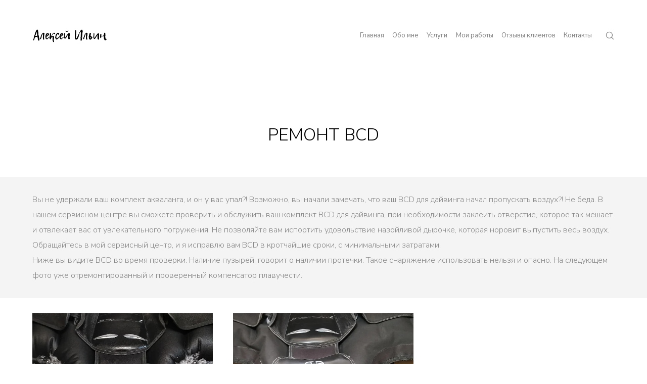

--- FILE ---
content_type: text/html; charset=utf-8
request_url: https://www.google.com/recaptcha/api2/anchor?ar=1&k=6LfyZV8rAAAAADo2CCgotbq5MS9foL5ZJ-JTxp7c&co=aHR0cHM6Ly9pbGlucy5ydTo0NDM.&hl=en&v=N67nZn4AqZkNcbeMu4prBgzg&size=invisible&anchor-ms=20000&execute-ms=30000&cb=cjkekge3cbdd
body_size: 49952
content:
<!DOCTYPE HTML><html dir="ltr" lang="en"><head><meta http-equiv="Content-Type" content="text/html; charset=UTF-8">
<meta http-equiv="X-UA-Compatible" content="IE=edge">
<title>reCAPTCHA</title>
<style type="text/css">
/* cyrillic-ext */
@font-face {
  font-family: 'Roboto';
  font-style: normal;
  font-weight: 400;
  font-stretch: 100%;
  src: url(//fonts.gstatic.com/s/roboto/v48/KFO7CnqEu92Fr1ME7kSn66aGLdTylUAMa3GUBHMdazTgWw.woff2) format('woff2');
  unicode-range: U+0460-052F, U+1C80-1C8A, U+20B4, U+2DE0-2DFF, U+A640-A69F, U+FE2E-FE2F;
}
/* cyrillic */
@font-face {
  font-family: 'Roboto';
  font-style: normal;
  font-weight: 400;
  font-stretch: 100%;
  src: url(//fonts.gstatic.com/s/roboto/v48/KFO7CnqEu92Fr1ME7kSn66aGLdTylUAMa3iUBHMdazTgWw.woff2) format('woff2');
  unicode-range: U+0301, U+0400-045F, U+0490-0491, U+04B0-04B1, U+2116;
}
/* greek-ext */
@font-face {
  font-family: 'Roboto';
  font-style: normal;
  font-weight: 400;
  font-stretch: 100%;
  src: url(//fonts.gstatic.com/s/roboto/v48/KFO7CnqEu92Fr1ME7kSn66aGLdTylUAMa3CUBHMdazTgWw.woff2) format('woff2');
  unicode-range: U+1F00-1FFF;
}
/* greek */
@font-face {
  font-family: 'Roboto';
  font-style: normal;
  font-weight: 400;
  font-stretch: 100%;
  src: url(//fonts.gstatic.com/s/roboto/v48/KFO7CnqEu92Fr1ME7kSn66aGLdTylUAMa3-UBHMdazTgWw.woff2) format('woff2');
  unicode-range: U+0370-0377, U+037A-037F, U+0384-038A, U+038C, U+038E-03A1, U+03A3-03FF;
}
/* math */
@font-face {
  font-family: 'Roboto';
  font-style: normal;
  font-weight: 400;
  font-stretch: 100%;
  src: url(//fonts.gstatic.com/s/roboto/v48/KFO7CnqEu92Fr1ME7kSn66aGLdTylUAMawCUBHMdazTgWw.woff2) format('woff2');
  unicode-range: U+0302-0303, U+0305, U+0307-0308, U+0310, U+0312, U+0315, U+031A, U+0326-0327, U+032C, U+032F-0330, U+0332-0333, U+0338, U+033A, U+0346, U+034D, U+0391-03A1, U+03A3-03A9, U+03B1-03C9, U+03D1, U+03D5-03D6, U+03F0-03F1, U+03F4-03F5, U+2016-2017, U+2034-2038, U+203C, U+2040, U+2043, U+2047, U+2050, U+2057, U+205F, U+2070-2071, U+2074-208E, U+2090-209C, U+20D0-20DC, U+20E1, U+20E5-20EF, U+2100-2112, U+2114-2115, U+2117-2121, U+2123-214F, U+2190, U+2192, U+2194-21AE, U+21B0-21E5, U+21F1-21F2, U+21F4-2211, U+2213-2214, U+2216-22FF, U+2308-230B, U+2310, U+2319, U+231C-2321, U+2336-237A, U+237C, U+2395, U+239B-23B7, U+23D0, U+23DC-23E1, U+2474-2475, U+25AF, U+25B3, U+25B7, U+25BD, U+25C1, U+25CA, U+25CC, U+25FB, U+266D-266F, U+27C0-27FF, U+2900-2AFF, U+2B0E-2B11, U+2B30-2B4C, U+2BFE, U+3030, U+FF5B, U+FF5D, U+1D400-1D7FF, U+1EE00-1EEFF;
}
/* symbols */
@font-face {
  font-family: 'Roboto';
  font-style: normal;
  font-weight: 400;
  font-stretch: 100%;
  src: url(//fonts.gstatic.com/s/roboto/v48/KFO7CnqEu92Fr1ME7kSn66aGLdTylUAMaxKUBHMdazTgWw.woff2) format('woff2');
  unicode-range: U+0001-000C, U+000E-001F, U+007F-009F, U+20DD-20E0, U+20E2-20E4, U+2150-218F, U+2190, U+2192, U+2194-2199, U+21AF, U+21E6-21F0, U+21F3, U+2218-2219, U+2299, U+22C4-22C6, U+2300-243F, U+2440-244A, U+2460-24FF, U+25A0-27BF, U+2800-28FF, U+2921-2922, U+2981, U+29BF, U+29EB, U+2B00-2BFF, U+4DC0-4DFF, U+FFF9-FFFB, U+10140-1018E, U+10190-1019C, U+101A0, U+101D0-101FD, U+102E0-102FB, U+10E60-10E7E, U+1D2C0-1D2D3, U+1D2E0-1D37F, U+1F000-1F0FF, U+1F100-1F1AD, U+1F1E6-1F1FF, U+1F30D-1F30F, U+1F315, U+1F31C, U+1F31E, U+1F320-1F32C, U+1F336, U+1F378, U+1F37D, U+1F382, U+1F393-1F39F, U+1F3A7-1F3A8, U+1F3AC-1F3AF, U+1F3C2, U+1F3C4-1F3C6, U+1F3CA-1F3CE, U+1F3D4-1F3E0, U+1F3ED, U+1F3F1-1F3F3, U+1F3F5-1F3F7, U+1F408, U+1F415, U+1F41F, U+1F426, U+1F43F, U+1F441-1F442, U+1F444, U+1F446-1F449, U+1F44C-1F44E, U+1F453, U+1F46A, U+1F47D, U+1F4A3, U+1F4B0, U+1F4B3, U+1F4B9, U+1F4BB, U+1F4BF, U+1F4C8-1F4CB, U+1F4D6, U+1F4DA, U+1F4DF, U+1F4E3-1F4E6, U+1F4EA-1F4ED, U+1F4F7, U+1F4F9-1F4FB, U+1F4FD-1F4FE, U+1F503, U+1F507-1F50B, U+1F50D, U+1F512-1F513, U+1F53E-1F54A, U+1F54F-1F5FA, U+1F610, U+1F650-1F67F, U+1F687, U+1F68D, U+1F691, U+1F694, U+1F698, U+1F6AD, U+1F6B2, U+1F6B9-1F6BA, U+1F6BC, U+1F6C6-1F6CF, U+1F6D3-1F6D7, U+1F6E0-1F6EA, U+1F6F0-1F6F3, U+1F6F7-1F6FC, U+1F700-1F7FF, U+1F800-1F80B, U+1F810-1F847, U+1F850-1F859, U+1F860-1F887, U+1F890-1F8AD, U+1F8B0-1F8BB, U+1F8C0-1F8C1, U+1F900-1F90B, U+1F93B, U+1F946, U+1F984, U+1F996, U+1F9E9, U+1FA00-1FA6F, U+1FA70-1FA7C, U+1FA80-1FA89, U+1FA8F-1FAC6, U+1FACE-1FADC, U+1FADF-1FAE9, U+1FAF0-1FAF8, U+1FB00-1FBFF;
}
/* vietnamese */
@font-face {
  font-family: 'Roboto';
  font-style: normal;
  font-weight: 400;
  font-stretch: 100%;
  src: url(//fonts.gstatic.com/s/roboto/v48/KFO7CnqEu92Fr1ME7kSn66aGLdTylUAMa3OUBHMdazTgWw.woff2) format('woff2');
  unicode-range: U+0102-0103, U+0110-0111, U+0128-0129, U+0168-0169, U+01A0-01A1, U+01AF-01B0, U+0300-0301, U+0303-0304, U+0308-0309, U+0323, U+0329, U+1EA0-1EF9, U+20AB;
}
/* latin-ext */
@font-face {
  font-family: 'Roboto';
  font-style: normal;
  font-weight: 400;
  font-stretch: 100%;
  src: url(//fonts.gstatic.com/s/roboto/v48/KFO7CnqEu92Fr1ME7kSn66aGLdTylUAMa3KUBHMdazTgWw.woff2) format('woff2');
  unicode-range: U+0100-02BA, U+02BD-02C5, U+02C7-02CC, U+02CE-02D7, U+02DD-02FF, U+0304, U+0308, U+0329, U+1D00-1DBF, U+1E00-1E9F, U+1EF2-1EFF, U+2020, U+20A0-20AB, U+20AD-20C0, U+2113, U+2C60-2C7F, U+A720-A7FF;
}
/* latin */
@font-face {
  font-family: 'Roboto';
  font-style: normal;
  font-weight: 400;
  font-stretch: 100%;
  src: url(//fonts.gstatic.com/s/roboto/v48/KFO7CnqEu92Fr1ME7kSn66aGLdTylUAMa3yUBHMdazQ.woff2) format('woff2');
  unicode-range: U+0000-00FF, U+0131, U+0152-0153, U+02BB-02BC, U+02C6, U+02DA, U+02DC, U+0304, U+0308, U+0329, U+2000-206F, U+20AC, U+2122, U+2191, U+2193, U+2212, U+2215, U+FEFF, U+FFFD;
}
/* cyrillic-ext */
@font-face {
  font-family: 'Roboto';
  font-style: normal;
  font-weight: 500;
  font-stretch: 100%;
  src: url(//fonts.gstatic.com/s/roboto/v48/KFO7CnqEu92Fr1ME7kSn66aGLdTylUAMa3GUBHMdazTgWw.woff2) format('woff2');
  unicode-range: U+0460-052F, U+1C80-1C8A, U+20B4, U+2DE0-2DFF, U+A640-A69F, U+FE2E-FE2F;
}
/* cyrillic */
@font-face {
  font-family: 'Roboto';
  font-style: normal;
  font-weight: 500;
  font-stretch: 100%;
  src: url(//fonts.gstatic.com/s/roboto/v48/KFO7CnqEu92Fr1ME7kSn66aGLdTylUAMa3iUBHMdazTgWw.woff2) format('woff2');
  unicode-range: U+0301, U+0400-045F, U+0490-0491, U+04B0-04B1, U+2116;
}
/* greek-ext */
@font-face {
  font-family: 'Roboto';
  font-style: normal;
  font-weight: 500;
  font-stretch: 100%;
  src: url(//fonts.gstatic.com/s/roboto/v48/KFO7CnqEu92Fr1ME7kSn66aGLdTylUAMa3CUBHMdazTgWw.woff2) format('woff2');
  unicode-range: U+1F00-1FFF;
}
/* greek */
@font-face {
  font-family: 'Roboto';
  font-style: normal;
  font-weight: 500;
  font-stretch: 100%;
  src: url(//fonts.gstatic.com/s/roboto/v48/KFO7CnqEu92Fr1ME7kSn66aGLdTylUAMa3-UBHMdazTgWw.woff2) format('woff2');
  unicode-range: U+0370-0377, U+037A-037F, U+0384-038A, U+038C, U+038E-03A1, U+03A3-03FF;
}
/* math */
@font-face {
  font-family: 'Roboto';
  font-style: normal;
  font-weight: 500;
  font-stretch: 100%;
  src: url(//fonts.gstatic.com/s/roboto/v48/KFO7CnqEu92Fr1ME7kSn66aGLdTylUAMawCUBHMdazTgWw.woff2) format('woff2');
  unicode-range: U+0302-0303, U+0305, U+0307-0308, U+0310, U+0312, U+0315, U+031A, U+0326-0327, U+032C, U+032F-0330, U+0332-0333, U+0338, U+033A, U+0346, U+034D, U+0391-03A1, U+03A3-03A9, U+03B1-03C9, U+03D1, U+03D5-03D6, U+03F0-03F1, U+03F4-03F5, U+2016-2017, U+2034-2038, U+203C, U+2040, U+2043, U+2047, U+2050, U+2057, U+205F, U+2070-2071, U+2074-208E, U+2090-209C, U+20D0-20DC, U+20E1, U+20E5-20EF, U+2100-2112, U+2114-2115, U+2117-2121, U+2123-214F, U+2190, U+2192, U+2194-21AE, U+21B0-21E5, U+21F1-21F2, U+21F4-2211, U+2213-2214, U+2216-22FF, U+2308-230B, U+2310, U+2319, U+231C-2321, U+2336-237A, U+237C, U+2395, U+239B-23B7, U+23D0, U+23DC-23E1, U+2474-2475, U+25AF, U+25B3, U+25B7, U+25BD, U+25C1, U+25CA, U+25CC, U+25FB, U+266D-266F, U+27C0-27FF, U+2900-2AFF, U+2B0E-2B11, U+2B30-2B4C, U+2BFE, U+3030, U+FF5B, U+FF5D, U+1D400-1D7FF, U+1EE00-1EEFF;
}
/* symbols */
@font-face {
  font-family: 'Roboto';
  font-style: normal;
  font-weight: 500;
  font-stretch: 100%;
  src: url(//fonts.gstatic.com/s/roboto/v48/KFO7CnqEu92Fr1ME7kSn66aGLdTylUAMaxKUBHMdazTgWw.woff2) format('woff2');
  unicode-range: U+0001-000C, U+000E-001F, U+007F-009F, U+20DD-20E0, U+20E2-20E4, U+2150-218F, U+2190, U+2192, U+2194-2199, U+21AF, U+21E6-21F0, U+21F3, U+2218-2219, U+2299, U+22C4-22C6, U+2300-243F, U+2440-244A, U+2460-24FF, U+25A0-27BF, U+2800-28FF, U+2921-2922, U+2981, U+29BF, U+29EB, U+2B00-2BFF, U+4DC0-4DFF, U+FFF9-FFFB, U+10140-1018E, U+10190-1019C, U+101A0, U+101D0-101FD, U+102E0-102FB, U+10E60-10E7E, U+1D2C0-1D2D3, U+1D2E0-1D37F, U+1F000-1F0FF, U+1F100-1F1AD, U+1F1E6-1F1FF, U+1F30D-1F30F, U+1F315, U+1F31C, U+1F31E, U+1F320-1F32C, U+1F336, U+1F378, U+1F37D, U+1F382, U+1F393-1F39F, U+1F3A7-1F3A8, U+1F3AC-1F3AF, U+1F3C2, U+1F3C4-1F3C6, U+1F3CA-1F3CE, U+1F3D4-1F3E0, U+1F3ED, U+1F3F1-1F3F3, U+1F3F5-1F3F7, U+1F408, U+1F415, U+1F41F, U+1F426, U+1F43F, U+1F441-1F442, U+1F444, U+1F446-1F449, U+1F44C-1F44E, U+1F453, U+1F46A, U+1F47D, U+1F4A3, U+1F4B0, U+1F4B3, U+1F4B9, U+1F4BB, U+1F4BF, U+1F4C8-1F4CB, U+1F4D6, U+1F4DA, U+1F4DF, U+1F4E3-1F4E6, U+1F4EA-1F4ED, U+1F4F7, U+1F4F9-1F4FB, U+1F4FD-1F4FE, U+1F503, U+1F507-1F50B, U+1F50D, U+1F512-1F513, U+1F53E-1F54A, U+1F54F-1F5FA, U+1F610, U+1F650-1F67F, U+1F687, U+1F68D, U+1F691, U+1F694, U+1F698, U+1F6AD, U+1F6B2, U+1F6B9-1F6BA, U+1F6BC, U+1F6C6-1F6CF, U+1F6D3-1F6D7, U+1F6E0-1F6EA, U+1F6F0-1F6F3, U+1F6F7-1F6FC, U+1F700-1F7FF, U+1F800-1F80B, U+1F810-1F847, U+1F850-1F859, U+1F860-1F887, U+1F890-1F8AD, U+1F8B0-1F8BB, U+1F8C0-1F8C1, U+1F900-1F90B, U+1F93B, U+1F946, U+1F984, U+1F996, U+1F9E9, U+1FA00-1FA6F, U+1FA70-1FA7C, U+1FA80-1FA89, U+1FA8F-1FAC6, U+1FACE-1FADC, U+1FADF-1FAE9, U+1FAF0-1FAF8, U+1FB00-1FBFF;
}
/* vietnamese */
@font-face {
  font-family: 'Roboto';
  font-style: normal;
  font-weight: 500;
  font-stretch: 100%;
  src: url(//fonts.gstatic.com/s/roboto/v48/KFO7CnqEu92Fr1ME7kSn66aGLdTylUAMa3OUBHMdazTgWw.woff2) format('woff2');
  unicode-range: U+0102-0103, U+0110-0111, U+0128-0129, U+0168-0169, U+01A0-01A1, U+01AF-01B0, U+0300-0301, U+0303-0304, U+0308-0309, U+0323, U+0329, U+1EA0-1EF9, U+20AB;
}
/* latin-ext */
@font-face {
  font-family: 'Roboto';
  font-style: normal;
  font-weight: 500;
  font-stretch: 100%;
  src: url(//fonts.gstatic.com/s/roboto/v48/KFO7CnqEu92Fr1ME7kSn66aGLdTylUAMa3KUBHMdazTgWw.woff2) format('woff2');
  unicode-range: U+0100-02BA, U+02BD-02C5, U+02C7-02CC, U+02CE-02D7, U+02DD-02FF, U+0304, U+0308, U+0329, U+1D00-1DBF, U+1E00-1E9F, U+1EF2-1EFF, U+2020, U+20A0-20AB, U+20AD-20C0, U+2113, U+2C60-2C7F, U+A720-A7FF;
}
/* latin */
@font-face {
  font-family: 'Roboto';
  font-style: normal;
  font-weight: 500;
  font-stretch: 100%;
  src: url(//fonts.gstatic.com/s/roboto/v48/KFO7CnqEu92Fr1ME7kSn66aGLdTylUAMa3yUBHMdazQ.woff2) format('woff2');
  unicode-range: U+0000-00FF, U+0131, U+0152-0153, U+02BB-02BC, U+02C6, U+02DA, U+02DC, U+0304, U+0308, U+0329, U+2000-206F, U+20AC, U+2122, U+2191, U+2193, U+2212, U+2215, U+FEFF, U+FFFD;
}
/* cyrillic-ext */
@font-face {
  font-family: 'Roboto';
  font-style: normal;
  font-weight: 900;
  font-stretch: 100%;
  src: url(//fonts.gstatic.com/s/roboto/v48/KFO7CnqEu92Fr1ME7kSn66aGLdTylUAMa3GUBHMdazTgWw.woff2) format('woff2');
  unicode-range: U+0460-052F, U+1C80-1C8A, U+20B4, U+2DE0-2DFF, U+A640-A69F, U+FE2E-FE2F;
}
/* cyrillic */
@font-face {
  font-family: 'Roboto';
  font-style: normal;
  font-weight: 900;
  font-stretch: 100%;
  src: url(//fonts.gstatic.com/s/roboto/v48/KFO7CnqEu92Fr1ME7kSn66aGLdTylUAMa3iUBHMdazTgWw.woff2) format('woff2');
  unicode-range: U+0301, U+0400-045F, U+0490-0491, U+04B0-04B1, U+2116;
}
/* greek-ext */
@font-face {
  font-family: 'Roboto';
  font-style: normal;
  font-weight: 900;
  font-stretch: 100%;
  src: url(//fonts.gstatic.com/s/roboto/v48/KFO7CnqEu92Fr1ME7kSn66aGLdTylUAMa3CUBHMdazTgWw.woff2) format('woff2');
  unicode-range: U+1F00-1FFF;
}
/* greek */
@font-face {
  font-family: 'Roboto';
  font-style: normal;
  font-weight: 900;
  font-stretch: 100%;
  src: url(//fonts.gstatic.com/s/roboto/v48/KFO7CnqEu92Fr1ME7kSn66aGLdTylUAMa3-UBHMdazTgWw.woff2) format('woff2');
  unicode-range: U+0370-0377, U+037A-037F, U+0384-038A, U+038C, U+038E-03A1, U+03A3-03FF;
}
/* math */
@font-face {
  font-family: 'Roboto';
  font-style: normal;
  font-weight: 900;
  font-stretch: 100%;
  src: url(//fonts.gstatic.com/s/roboto/v48/KFO7CnqEu92Fr1ME7kSn66aGLdTylUAMawCUBHMdazTgWw.woff2) format('woff2');
  unicode-range: U+0302-0303, U+0305, U+0307-0308, U+0310, U+0312, U+0315, U+031A, U+0326-0327, U+032C, U+032F-0330, U+0332-0333, U+0338, U+033A, U+0346, U+034D, U+0391-03A1, U+03A3-03A9, U+03B1-03C9, U+03D1, U+03D5-03D6, U+03F0-03F1, U+03F4-03F5, U+2016-2017, U+2034-2038, U+203C, U+2040, U+2043, U+2047, U+2050, U+2057, U+205F, U+2070-2071, U+2074-208E, U+2090-209C, U+20D0-20DC, U+20E1, U+20E5-20EF, U+2100-2112, U+2114-2115, U+2117-2121, U+2123-214F, U+2190, U+2192, U+2194-21AE, U+21B0-21E5, U+21F1-21F2, U+21F4-2211, U+2213-2214, U+2216-22FF, U+2308-230B, U+2310, U+2319, U+231C-2321, U+2336-237A, U+237C, U+2395, U+239B-23B7, U+23D0, U+23DC-23E1, U+2474-2475, U+25AF, U+25B3, U+25B7, U+25BD, U+25C1, U+25CA, U+25CC, U+25FB, U+266D-266F, U+27C0-27FF, U+2900-2AFF, U+2B0E-2B11, U+2B30-2B4C, U+2BFE, U+3030, U+FF5B, U+FF5D, U+1D400-1D7FF, U+1EE00-1EEFF;
}
/* symbols */
@font-face {
  font-family: 'Roboto';
  font-style: normal;
  font-weight: 900;
  font-stretch: 100%;
  src: url(//fonts.gstatic.com/s/roboto/v48/KFO7CnqEu92Fr1ME7kSn66aGLdTylUAMaxKUBHMdazTgWw.woff2) format('woff2');
  unicode-range: U+0001-000C, U+000E-001F, U+007F-009F, U+20DD-20E0, U+20E2-20E4, U+2150-218F, U+2190, U+2192, U+2194-2199, U+21AF, U+21E6-21F0, U+21F3, U+2218-2219, U+2299, U+22C4-22C6, U+2300-243F, U+2440-244A, U+2460-24FF, U+25A0-27BF, U+2800-28FF, U+2921-2922, U+2981, U+29BF, U+29EB, U+2B00-2BFF, U+4DC0-4DFF, U+FFF9-FFFB, U+10140-1018E, U+10190-1019C, U+101A0, U+101D0-101FD, U+102E0-102FB, U+10E60-10E7E, U+1D2C0-1D2D3, U+1D2E0-1D37F, U+1F000-1F0FF, U+1F100-1F1AD, U+1F1E6-1F1FF, U+1F30D-1F30F, U+1F315, U+1F31C, U+1F31E, U+1F320-1F32C, U+1F336, U+1F378, U+1F37D, U+1F382, U+1F393-1F39F, U+1F3A7-1F3A8, U+1F3AC-1F3AF, U+1F3C2, U+1F3C4-1F3C6, U+1F3CA-1F3CE, U+1F3D4-1F3E0, U+1F3ED, U+1F3F1-1F3F3, U+1F3F5-1F3F7, U+1F408, U+1F415, U+1F41F, U+1F426, U+1F43F, U+1F441-1F442, U+1F444, U+1F446-1F449, U+1F44C-1F44E, U+1F453, U+1F46A, U+1F47D, U+1F4A3, U+1F4B0, U+1F4B3, U+1F4B9, U+1F4BB, U+1F4BF, U+1F4C8-1F4CB, U+1F4D6, U+1F4DA, U+1F4DF, U+1F4E3-1F4E6, U+1F4EA-1F4ED, U+1F4F7, U+1F4F9-1F4FB, U+1F4FD-1F4FE, U+1F503, U+1F507-1F50B, U+1F50D, U+1F512-1F513, U+1F53E-1F54A, U+1F54F-1F5FA, U+1F610, U+1F650-1F67F, U+1F687, U+1F68D, U+1F691, U+1F694, U+1F698, U+1F6AD, U+1F6B2, U+1F6B9-1F6BA, U+1F6BC, U+1F6C6-1F6CF, U+1F6D3-1F6D7, U+1F6E0-1F6EA, U+1F6F0-1F6F3, U+1F6F7-1F6FC, U+1F700-1F7FF, U+1F800-1F80B, U+1F810-1F847, U+1F850-1F859, U+1F860-1F887, U+1F890-1F8AD, U+1F8B0-1F8BB, U+1F8C0-1F8C1, U+1F900-1F90B, U+1F93B, U+1F946, U+1F984, U+1F996, U+1F9E9, U+1FA00-1FA6F, U+1FA70-1FA7C, U+1FA80-1FA89, U+1FA8F-1FAC6, U+1FACE-1FADC, U+1FADF-1FAE9, U+1FAF0-1FAF8, U+1FB00-1FBFF;
}
/* vietnamese */
@font-face {
  font-family: 'Roboto';
  font-style: normal;
  font-weight: 900;
  font-stretch: 100%;
  src: url(//fonts.gstatic.com/s/roboto/v48/KFO7CnqEu92Fr1ME7kSn66aGLdTylUAMa3OUBHMdazTgWw.woff2) format('woff2');
  unicode-range: U+0102-0103, U+0110-0111, U+0128-0129, U+0168-0169, U+01A0-01A1, U+01AF-01B0, U+0300-0301, U+0303-0304, U+0308-0309, U+0323, U+0329, U+1EA0-1EF9, U+20AB;
}
/* latin-ext */
@font-face {
  font-family: 'Roboto';
  font-style: normal;
  font-weight: 900;
  font-stretch: 100%;
  src: url(//fonts.gstatic.com/s/roboto/v48/KFO7CnqEu92Fr1ME7kSn66aGLdTylUAMa3KUBHMdazTgWw.woff2) format('woff2');
  unicode-range: U+0100-02BA, U+02BD-02C5, U+02C7-02CC, U+02CE-02D7, U+02DD-02FF, U+0304, U+0308, U+0329, U+1D00-1DBF, U+1E00-1E9F, U+1EF2-1EFF, U+2020, U+20A0-20AB, U+20AD-20C0, U+2113, U+2C60-2C7F, U+A720-A7FF;
}
/* latin */
@font-face {
  font-family: 'Roboto';
  font-style: normal;
  font-weight: 900;
  font-stretch: 100%;
  src: url(//fonts.gstatic.com/s/roboto/v48/KFO7CnqEu92Fr1ME7kSn66aGLdTylUAMa3yUBHMdazQ.woff2) format('woff2');
  unicode-range: U+0000-00FF, U+0131, U+0152-0153, U+02BB-02BC, U+02C6, U+02DA, U+02DC, U+0304, U+0308, U+0329, U+2000-206F, U+20AC, U+2122, U+2191, U+2193, U+2212, U+2215, U+FEFF, U+FFFD;
}

</style>
<link rel="stylesheet" type="text/css" href="https://www.gstatic.com/recaptcha/releases/N67nZn4AqZkNcbeMu4prBgzg/styles__ltr.css">
<script nonce="Pohz5gcviJqR0lXTDMUycQ" type="text/javascript">window['__recaptcha_api'] = 'https://www.google.com/recaptcha/api2/';</script>
<script type="text/javascript" src="https://www.gstatic.com/recaptcha/releases/N67nZn4AqZkNcbeMu4prBgzg/recaptcha__en.js" nonce="Pohz5gcviJqR0lXTDMUycQ">
      
    </script></head>
<body><div id="rc-anchor-alert" class="rc-anchor-alert"></div>
<input type="hidden" id="recaptcha-token" value="[base64]">
<script type="text/javascript" nonce="Pohz5gcviJqR0lXTDMUycQ">
      recaptcha.anchor.Main.init("[\x22ainput\x22,[\x22bgdata\x22,\x22\x22,\[base64]/[base64]/[base64]/ZyhXLGgpOnEoW04sMjEsbF0sVywwKSxoKSxmYWxzZSxmYWxzZSl9Y2F0Y2goayl7RygzNTgsVyk/[base64]/[base64]/[base64]/[base64]/[base64]/[base64]/[base64]/bmV3IEJbT10oRFswXSk6dz09Mj9uZXcgQltPXShEWzBdLERbMV0pOnc9PTM/bmV3IEJbT10oRFswXSxEWzFdLERbMl0pOnc9PTQ/[base64]/[base64]/[base64]/[base64]/[base64]\\u003d\x22,\[base64]\\u003d\x22,\x22TcOww7XCicO7FsOdwrnCnF82G8OWN1TChH4Yw6bDqznCj3k9d8Omw4UCw73CilNtFQ/DlsKmw4IxEMKSw4nDv8OdWMOawpAYcRzCiVbDiSZ8w5TComRaQcKNK1TDqQ9Nw5BlesKaF8K0OcKqSFoMwoEmwpN/[base64]/CqsKBMcKMwp3Dl8O1w4YYw7zDlsO2wqpADCoxwonDtsOnTVfDj8O8TcOWwoU0UMOMeVNZQzbDm8K7aMKOwqfCkMOeYG/CgR/Dr2nCpwJiX8OAKsOBwozDj8OFwq9ewqpIXHhuDMOuwo0RNMOxSwPCvcKUbkLDmQ0HVEZONVzChsKOwpQvLAzCicKCQH7Djg/CoMKOw4N1CcO7wq7Ck8KqfsONFWbDicKMwpMswoPCicKdw6/[base64]/EWHCocKvw4sow5xew7wkIMKkw79Xw4N/LQPDux7CkcKvw6Utw4oSw53Cj8KQD8KbXw7DgsOCFsOTGXrCmsKfHhDDtndefRPDmjvDu1kMUcOFGcKawrPDssK0aMKewro7w5oQUmEYwpshw5DCi8OrYsKLw7cowrY9DcKNwqXCjcOfwp0SHcKqw55mwp3CjVLCtsO5w6DCscK/[base64]/DjcOAw6LCqsOqW8OnOMKgX8OBQMOSwrp8bsKyewoswq/DkFLDtsKJS8Oyw4wmdsOBe8O5w7xrw5kkwovCicK/[base64]/w7rDq8O6f8OLwpzDk3p1wo1ldcKKw5R+VX/[base64]/[base64]/CrcOrw6LCvMKewqc4b8KieMKeLMOnwqrDllNAwqJ0wp3Cr18FGsKsecKpVxLChncyFMK5wojDpMObHgkGC37Chm7CiEPCqkgQHsO6a8ObV0XCuVLDnw3DtWbDrsOSfcO0wrzCncOWwo9OEhfDvcO6PsOZwqHCs8KVOMKJdgR8TnXDmcOqP8O/[base64]/w7zDnhpgTTI0S8KwKMOJWw3DkMOAG8O8w6s2O1pcwofDuMOdfsKLLBwlIsOOw5TCqx7CnUQbwrnDiMO1wojCrMO6w6XCg8KmwrkTw6nClcKaAMKlwofCpRBbwqgrDH/[base64]/EBsxcMOQHH/CoC3CvsKDw5I0w7jDgcKawofCjcOidmtxwrNIcMKiGzPDh8K1w6lbVT5MwrvCkhbDqBMqIcO2wrJUwoBOQMKlcsO1wpXDnxc4dztIQGzDhALCnl3Ct8O4wq/[base64]/Dt8OBw5rCvwEOI17DmcKcwqwiw4/Cr3d8bsOdG8KPw7EZw61WXyHCusO8wpLDnRZ9w7PCpEUPw5PDhWscwobCnRpOwo90aQHCjX/CmMKEwoDCk8OHwqx1w5zDmsKba1rCpsKsaMK4w4lIw64Wwp7CsyELw6MCwoLDknNpwrHDo8KqwoFVZHjDrWUOw4rCrmbDk3zCksO8JsKefMKBwrbCvcKIwqvCrMKDPsK6wq/Dq8K9w49Kw7tXRCkIZzA8eMOweijCuMKRcMK9w5paEDJvwoFyJ8O4BcK5a8Opwp8Ywp9zFMOOwr1lMMKqw40jw7dNR8KxVMOKI8OrH0BBwrfCtVbDjcK0wpTCmMKie8KpfGgpJHE5bh5zw7QaWl3DtcOzwp8FcUYdw5xyfWPClcO3wp/CizTDucK9ZMOUOsOGwoEAScKRT3kTZgwCVTHDmTPDksKgIMK0w6jCtcO7Wg/CpsK4WgrDtMOPICAlMcK9bcOiwoXDlRLDgcKWw4XCocO8wonDg1hDbjkNwpYcUAvCjsKEw4xkw6Ecw74iwrLDs8KdIgczw4Avwq/CiHnDisOCAMOfDMOgw7zDtMKLY3IKwo4TX28iBsK6w7bCuAjDpMKfwq4idcKkBxs/w43DuUPDrzrChnvCgcOZwpNqc8OGw77Cq8KWZ8KVwroXw4LCgjPDoMO2acOrwp5xwqQZXlsew4HDlcOmYBNawqhDw6PCn1Z/w7IqLjcRw5oAw5PCksOsZnNuQyjDiMKawrZFQsOxwrnDucOpQMKdS8OOFsKUCjXCmMKFw4rDmcOyMTELdFrCkF1OwrbCkg7CmMOSNsOALcOiDkRWFMK3wq/DkcOPw6BwK8KeXsKBY8KjAMK0wrAEwoABw73ClG4UwobDqnp2wqPCmz5qw6jDikNxb2IrT8Kew4Q7GcKkJ8O3aMO6HsOUQXF2wqdkC0/DpsOkwqDCkHvCtFNMw6NmL8K9CsKIwq3DukNFX8KWw67CnyY9w4/Cp8O5wps0w4vCj8KvFzbCjMOpHVs9w6jCvcKAw5AjwrMjw53DlixQwq/DtFNww4/CvcOrH8KMw58dZ8K+wpNCw51sw6nDgMOMwpQxJsO9w43CpsKFw6RqwrLCtcOrw67DvVfCtGAULyzCmF1yZ2gCLsOAfMOJwqwTwodlw7zDvj0/w40PwrvDrxHCu8KywrzDtMOuDcOZw4dXwqRCB0tmP8Okw4oZw5HCucOzwrXDjFjDsMO4NhQXVsKHDi9BfCgZTjnDmiQVwr/CtXMORsKkS8OIw6XCvULCuygewqs7HsOxNnFVwppvQEPDiMKuwpNiwoxhJkPDn1dVU8Kzw5VzXcOeNVTDr8KDwoHDqiLDnsOOwpdew5dMWsO7RcKzw5LDk8KddAHCnsO0w5LCj8OAFCPCt3LDnxRaw7odwpDCmsK6S1jDlD/CmcOwKA3CrMOQwpZVAMOPw5gHw6cpAQoNfsK8CT3CkMORw6xKw5fCjMKUw7QHAhvDtxvDoCVaw50qwo0cHywew7VBVBvDmSosw6rDncKTTyZgwo54w6kzwpvDry7CpzTCicOIw5/Ds8KKBitMSMKLwpfDhnXDvT4nesOwJ8Ohwoo5BsO2w4TCmsKawoDCrcONPhcDYifDswDCq8OZwqPCkzgVw4PCj8ObHnXCgsKwWMO3JMOxw7vDlirCsB9IQk3CgDM0wpDCgixPZ8KABsKgZlrCnlrChUsSVsO1OMOKwpDCkkQ0w5TDtcKYw5h/Oi3DnGFIMzLDjB5hwqjDlkDCrFzCrzdswo4FwpTCnlwIJX8Jc8KJHW8tN8Kswp4DwqEaw7YJwronKg/DnjNnOMOqXsKkw4/CncOKw4rCnlkcasKtw6cCC8KMKloWBV0owr5Dwp96wqjCicK2EsOWwoTDlsKnZkA1Dn7DjsOJwr4Qw453wrvDmRnChsKuwotgwojDoSfCkMOJCxASKF/DiMOqXgkpw7PDrwjClcKfw5s1LgErwpBidsKAG8OfwrADwrlqQsO6w5LCvcOPRMKUwpRAIgnDn15oH8K8WRHCp38kw4LCm0MRw7d3PMKLaGzCvjvDpMOpSVrCpFoKw6laTcK4I8K/UlA5anDComjCgsK1bnzCrG/Djkp3KcKiw7Emw63CksONSHNbXHQvR8K9w4jDlMOzw4fCt25PwqIzcyjDicKQLVnCnsOKwr4WNcKkwr/CggE7UsKqAXfDkyjCgcKACjNLw5JIaUPDjykowqvCribCg2x/[base64]/DjlFmQcKkwrDDisKewojDvBw2wr7DtcOZccOkw7AALDDDh8O/fClEw6rCrE3CohlPwqs9AXxDVkXDn23Cn8KqCxfCjcKPwo83OcO1wqfDlcOjw7nDmsKewqrDj0LClVzCvcOMLUfCp8OjeAbDsMO5wrjCrkXDqcKtBz/CmsK2Z8OewqjCpRDDriRzw64fC1PCmsOfC8KnKMO5T8OlQcKjwoIuV0DDtwXDhcOZBMKUw6zDsDrCnHd8w7rCkMOQwpDCtsKhP3fCisOOw7g0JijChcKWCHhtVyrDrsOMEE4xNcOLIsKqMMKzw4TCq8KWb8OzUMKNwoN/eQ3CmcO3wp/DlsOEw6sCw4LCpwlAesKFLxnDm8OcUQMIwplRwrYOG8K0w78ow513wo3Ch2DDjcK8WsKPwrtWwrp6wrvCoiMdw6HDr0TCvcOww4RpdSlwwqPCik5ewqRuOMOpw6bDqUxgw57DtMKvOsKvIR7CvizDrVdIwodUwqgeEcO9eEVsw6bCtcKBwp/CqcOcwqzDgcOmFcO3O8KLwrzCqcOCwprDj8KOdcKHwqUvw5w1dsOpwqnCpsOuw5/CrMKZw5DCkVNrwqLCnFF2IxDChC/CvAMpwrjCpcO3QMO3wpXDj8KfwpAxXlDCkT/[base64]/DlUfDiCXCu8KjKcOHPMO4wp9Bw5LChk7DscO+wprDnMOnb3VgwqgmwpfDscKhw7c4HGsUesKOdivCssOfeE7DmMKaRMKYdUDDgXUlWsKOw6jCuAXDs8Oia10DwpkiwpoHwqRXP1pVwoEuw4LDhk1TB8KLTMORwpgBUUQkC3bDnEACwqDDqD7DmMOUaBrDp8OIA8K/[base64]/CrVlqU8OSH1zDs8OFw6kkwqrDlB0XDWg6EMOwwplOesKsw7Atd1zCvcK2ZUjDjMOfw7VWw4jDl8KGw7VQOCsow7HCjypfw5FKRiYmwp/Dq8KMw5zDs8KIwqUzw4HDhCgCwrfCoMKsEsO3w5pecsKBIgbCqzrCk8KUw7rCrlZwZsOpw7s+ECA8LD7Cr8OARTDDncKHwo1Hw4cocnLDrjU5wr7Cs8K2w6nCrMKBw4VCQGcsNF9hWxzCoMO6f2Jww47CvB7Cn0cUwpIVwqEWwqLDksOXwqINw5vCmMKZwq7DjBzDpz/Dtzplwqd9eUPCi8OSw4TCisK6w4PCiMOBdsO+LcKBw6zCl37CuMKpwqx1wqLCt1lSw6zDucK/BAkBwrjClxrDtBrCgMOuwqLCpFMawqBIw6TCksOWOMKfdsOUfyBfDgoiWcKawrwdw5QFQGgeVMOWIVFWPBLDsxYgCsOCO00QCsKucn3Cg1rDmVsFwpI8w43CkcK5wqp0wrPDsmcSCR1/[base64]/Cn8KudMOheAvDg21nw7ggW1rDhsKdwqXDgsOewqzDh8OTPHQJworDvMKnwr0SFyfDusOpPWjCnMO6W0XCg8Ocw4JXQ8OvacKEwrsKa1/DgsK7w4bDgg3CusOBw5LCpHLDnMKowrUXD0dxCnwSwoXDjMK0bgzCqlI4asO3wqxXw6FPwqRED1HDhMKKEWXCmsK3H8OVw6DDiDFHw4HCrH5lwqNKwoLDjw/[base64]/Dp8K3G2UyS8OLwpdaWcKvwrvCrinDnsKzFcKPKMK/UMKJcsKAw51OwrpIw6MVw4Q6wps9TxPDuwTCjHYBw44gw4MHIATCm8KlwoDDvcOBFXDDrBrDjsK4wpXCtyZTw5HDvsK6NcKga8OfwrPCtTNNwo/ChD/DtsOUw4fCssKkC8KMEQYrw63Cu3hXwoAcwq9NaFpGb3bDncOowq9UWjZbw7nDuA/[base64]/FAbDscOeIi7DunzDhzHCvlgBLCnCuVvCnkxLJll/aMODasKbwpZ3Pk7ChS5qMsKRRhNxwrwqw4jDscKpLMK4wrTCgMKywqAjw4R/KMKXBGDDq8ObFcO4w4PDoxDCisO/wo0ZB8OxHC/[base64]/DmMKuP0kkw6DDvsOFw5TCo8KJYcOvwpofOG7Cn8OoRFcUw4/CgkfCq8K9w4PDomDDkE7CnMKtb0psLcKfw6MNEVbDhcKYwq0HOFrCtcK+TsKkBgwcN8K1bh4cDcOnRcKtO3Y6U8KQw7/DtsK3ScKWL1Etw4DDsQIKw5TCpSTDvMKew748UlvDv8KTUsKiE8OsbsKNJwFUw7Ucw4vCtgLDpMOhF1DCgMOwwojDlMKSMMKnEGwjE8Ocw5rDuxsFb2UhwqfCv8OPFcOKAltYIcOcwo3DgMKWw7dmw5fDj8K/FDHDkmR4ZTEBW8OLw45Rw5rDuQrCscK1LMO5WMOORFpVwoRJewx5Q1l7wqUswrjDssKPPMKawqTDpW3Cq8OkBcO+w5R9w48vw4IOQV98QCXDsCtOUMKpwr18byjCjsOHZ0ZLw6NsZ8OwPsOSbBUIw6UwPMO/[base64]/Cj8O6w50/[base64]/DuD0BwrTDpBjDrWp4wrbDglXDghvCpsOlw70jIcOfKMKXw7LDgcKTN0Aiw53CtcOQABJSVMOqcR/DjGMMwrXDhXxdR8OlwoVOHhrDmH0tw73CjcOFw5Mvwp5KwojDk8Owwr9GJ2fCtQBGwrRvw7jChMO0bsKRw4jDocKtFThww5oAMMKiGzPCokEqan3Cu8O9T3XDsMKnw5/DuDFCwp/CgMOCwr8ow7bClMOLwobCtcKANcKvQUpFasORwqoTTn3CvsOjwp/CrnTDvMKEworDtcOUbWgJOCPDvgvDhcKLASnClWHDqzHCq8Oqw45iw5tCwrzCkMOpw4XCkMKGIWnDrsKTwo5AAgZqwoM2NcOlasKUJ8KbwoR9wr/DgsOww7NTVMKEw73DtyY6wp7DjsOQQsKNwqIqasOzUcKLRcOWdsOVw6TDrlvCtcO/DsKpBB3CjljChWYBwr4lw7DDln/Du2vCrcKNCsORShTDusOJIMKaTsKNOgLCncOowrvDvF5TBMO/HsKHw73DsTPDicORwp/CgMK/aMK/w5DCnsOOw4jDsAs2PsO2acK9Nl1MZ8OsXT/[base64]/[base64]/CiMKNTcKcw4BswpVIUMO3JEA6w7TDhDDDgMOXw5syR0IpJWTCuX/CsicQwrfDoxLCiMOLHgfCicKJWmLCpMKoNHBZw4jDg8OTwpbDgcO0Fl0YFMK2w4ZQLVB/wrklHcKVbcOiwrx6Y8OzIDQPYcOTYsK8w6DCuMO7w6Mge8KTJDTCkcO4JB7CjcK+wr7Ct0bCo8OlCmZyPMOVw5LCs1grw4fCk8OgV8Oew6JfMcKFSzLCpcK8wpfDuC/DgxhswpQLfgxbwqLCtVJGw61Mw5XCnMKNw5HDrcOULUAYwo9PwrADAsKxWWrCoS/CpgRaw5fCsMOfH8KsZClQwoNOw77CkhkRMEEFKSx2w4TCgcKKL8OHwq7CiMKxGAU9cQ1sPkbDkVHDqcO4cU3CqsOmO8KoTMOhw4gEw6U0wqnChkN/AMOkwqhteMOgw5/CusOeSsOHZzrClsK9EVHCkMODGsO0w4LCkU7CjMOhwoPDk2rCjFPCrV3Ds2oLwqglwoMKXMO/[base64]/[base64]/CsyLDnsOKwr40IMKVwqhYw6twYkoTw5EldsOpNhDDt8KnCMOYfcKqAcKeJcO9WD/Ci8OaOMOswqElERkIwpXCuEvCpRDChcKURAjDsXFywrlLKsOqwphuw68bP8KtD8K4OBpJagUew4hpw4zDqAXDkFsCw6XClsKXfgA8CsONwpHCp2APw4QxRcOyw7HCuMKbwp/Cv1rChkBEfkElWMKQG8K3YMOJccKKwoRKw4Z6w7UjSMOHw5VxJsOHeHJhVsOxwo47w4fCmAsVXCJPw4c3wrTCrGppwp/DusOcVw4aRcKcPEzCjjzCqcKRWsOKHFfDpk3Ct8KUU8OswooUwozCjsKbdxLCi8K0eFhDwpsoThTDu3PDmijDhALCui1EwrJ6w5Vkw5t6w4E+w4HDsMO5ccKlWsKmw4PCmsO6wqxVdcKVFwPCj8Kbwo7CtsKKwp5IOGbCm33Ct8OiFDwCw4fCmMK1EhbCsW/DqC9pw7zCpcOpYAxlY3oewokLw53CrAM8w7Rud8OLw5Uzw5AUw4/CigJVw79Wwq3Dm1EVHcKlFMORNk7DsE9Zf8Oawr9Hwr7ChQpQwpt0wrs2WsOpw4xKwpDDtcKewqM5R2/[base64]/DvcKRw4HDh8KNwqnDlxdiw6wJE8Odw5vDigXDqsO1E8ObwoVhw4giw59/woBeAXLCilFBw6lyaMOyw6ZEPMKXPcOabTpJwoLCqz/Cu27CqW7Du1rDmWLDsFYNQgbChQ3Cs0hLUsOuw5oMwpRVwrA8wolrw6lifMOwNT/[base64]/w67DgjXCgHoyw4Epw6fChj/DjCpyE8OILnLCj8K+EBbDnSxtOsOBwrXDtsK6e8KKNXJsw4JyO8Kow67ClMKpw57CpcKMXAITw63CgA9eJMKMw4LCslgqCgHDu8KNwow+wpXDg1ZIJMKqwqbCv2TCtxBowofCh8K/[base64]/Do8KoVMKrwr/DgsOwwqg8OyB9wqwzasK7wrjCjTTCicKnw60Lw6TCm8K1w4nChw93w5TDuz1EP8KLFgVywp/DrcOIw4PDrhprVMOZPMO6w6NdccOCLX9PwoonYcO8w5lQw6wQw7XCtWMaw7PDmMO5w6bCnsOodlovDMKwMxfDvl3DhQlbwqPDp8KqwqvDvQjDicK/LC7DhcKCwofClcO6dw3Ct17ChQwqwqXDisKmI8KJRcKOw7BRwpLCnMOqwqEXw53CssKBw7zChhnDsldyasOQwpo2BF/[base64]/CpWcQKcK/Z8Ogw4bChMOxw6HDvHnCjcOCVEYxwpnDp1fCiD7Dr1DDpcKwwpJ1wonCmMOKwp5xaitJF8OVdmUxwozCky9/RTFfeMK3BcO4wrzDrycFwp/DsCJvw6XDlsKQwp5bwqnCr2nChG/CrcKiTsKPDsOaw4whwpRZwoDCpMOZZ3BBdwXCi8Kiw4MYw7zDsTENw4QmA8K+wpTCmsOVEsKnw7XDhcKPw55Pw7Refgxnwpc8flPCjUzCgMOYGkDDl23DnBxAFcOewqDDpHkXwqTCusKFC3VZw7jDqMOMWcKKPi/[base64]/w7w4HzdMw6vDtcKkw4BtIDRXwrPCrWbCuMOvVsOAw7nCoHd6w5Row5ghw7jCtMKaw7EBYVDDi2/Dnj/[base64]/FV9WwqMaYDLDm8KIwq9Mwo3CozTDkxTDmcKCw4HDnTXCtMOCR8Kew7IYwrrCm2QTDBQkCsK5Ll0YEcOaH8KgQAHCoSnDgcOyIxhiwptPw6hfwrrDpcOXVGNLG8KNw7DCqDfDuybCtMKOwp/CnkFWWDdxwpp7wpXCtE/Djl3CpFREwrPCvFnDtEzCnizDpsOhw5Y6w6BaFjLDg8K1woQWw6Y4G8Kyw6LDvcOnwpfCujIEwqTCmsK4BcOHwrfDiMOcw4B/w5PCv8Kcw6oSwo3Cm8O/w6VUw6bCn2tXwoDCkMKQw7ckw7dWw70aB8K0JxTDji3DpcKhwqZDw5PDssO2T1vCl8K8wq7CmlZaNsKYw7Z9wqnCjsKIeMKtFRHCojDCviLDkXk5McKaZlvCusKyw5JowoBHM8KVwqrCq2rDucOpExjCgV4TUsOnXsKeOkfCgh/CqyDCmFhresKYwr/DozpNHGRzaR57RFJpw5ZkOwzDm3fDpsKnw6zCkTgedn/DjzIKG1/CpsOOw6khdMKvVkcUwqVRd3dgw7XCisOHw7jCvAAwwoJSchYZwqJWw6bCmxp2wrZIA8KPwqjClsOvw74bw5lHc8OFwoXDn8KPOcO/wpzDm0PDhkrCo8KdwpTCgzUuLSZuwqrDvAbDscKgIyDCiiZhw7XDnRfDvzRJwpIKw4LDkMOYwokxwovCoBPDj8Klwqk9GiNuwp8WBMKpw7XCv0XDiHHClz3CkMK9w5xZw43Cg8Okwq3Ct2J1YMO5w57Dh8KjwrpHNWjCtcKyw6JIV8O/[base64]/w5vDnMOSw6A9wq7DvjE/[base64]/DkMK8w47DtsOkwpldw74NfynDtQ7CpGbCjR3DqsOyw5x9DcKWwo5uf8OTb8OGLMOkw7XCosKUw4BXwpdpw5bDszkpw5IQwp/DiQ9xdsOrYsOMw77DkMOkAhwkwovClzNlQjlRFS7Dt8KTdsKqcS02eMOiXMKbwp3DjMObw47DvMKcZWvCtsOAdMOHw53DtMOzU0bDs3gMw5fDtcKqQDbCvcOOwoHDllnCmsO9MsOYd8O1K8K4w6LCg8OCDsKawok7w7Z4OsOGw4howpszWXRGwrtlw4vDssOawp0xwp/DqcOtwqVfw7jDhVvDj8KVwrDCsmQLQsK2w7jCj3RBw59hXMKmw7kqJMKWDzdVwq8fQMONG0siwr4GwrtdwothMB4ADkXCuMOxRVrCuzItw7/ClcKcw6LDrFzDnHzCgMO9w6EMw57DpElcDMOJw50Lw7TCsBjDsjTDhsKxw6rCqjPCtsOpwp3Dv0nDicOpw7XCvsORwrrDuXsUQcOKw6gvw5fCn8OMeEXCrMODVl3DrC/[base64]/RQ49TmTDlBXDkgzDqVIRwqjDqyYOw5HChz7CnMOOw6NGdxAdOcKmOhnDt8KZwqAISSTCj3cow7/[base64]/SHjCqsONBcO2OsOaOcKjRMK0PEVSbiZ+FW7CqsOOw7vCn1lawpxOworDssOfXcKzwq/CkioDwpV+SDnDqTjDiBoXw509aRzDkS8ywp0Zw7leJcOTanB6w4QBQsO4HWopw6hqw4HCjGo7w71Iw7A/[base64]/w5nClH7DrMK4VhzDtMOrFiVAw6cgIcOzY8KMAcO6Y8OIwpTDsxlSwo50w6cdw7YEw4bCgMKXwqzDvUbCklHCnn1cRcO+YsO/wo1HwoHDng7DoMK6DcOFw61fMjs9wpcXwogFMcK2w502Zwlvw6LDhA0JSsOeTmLCqENQwok7bQvDhsOQUcO4w5bCnXIaw4jCqMKcKg/Dgldgw4kfH8KFZsOaXjtGK8K0w4/[base64]/w7/CrMOEX8O9aMKkwpfCjC1hH0HDqjo2w7Ayw5DDvsOMWThVw6rCm3FDw43Cg8OHNcOJXcKFegRTw5bDqz/Cj37ClictQsOrwrYLXBEOw4JaTirDvT4cWMOSw7DDqjM0wpHDmmbDmMOiwpTDjmrDpcKTLsOWw73CoSfDpMOswr7CqhrCl3xWwrwFwrktY03DpsOkwr7CpsKyfsKBBj/Dg8KLOxACwocbH2TDuTnCs29LHMOEYXnDrHzCv8OXwpjCusOCKjcfwqvCrMKSwpo0wr07w6vDhkvCvsKEw6k6wpdJw5k3wrpSM8OoDnDCoMKhwo7DnsKcZ8Kbw6LDhDIpKcOELlPDsW9OYcKrHsK/w6ZqVlNvwqk8w5nCiMKgRSLCr8KMOsKhMcO8w4DDnjVteMOowoc3Pi7CsxPCrG3Dq8OAwo0JNz/CmsO9wpDCrxFnRMOww4/Ci8KjZmXDqcOfwpAiRzN3wqFLw6nDocOabsO4wonCp8O0w7gAw4IYwpkSw7rCmsO1acK6MQbCq8KCGWgday3DomJpMD7DscKQFcOHwq4Lw4Apw5lyw5LCi8KlwqNhwqzDu8KPw7pdw4LDuMO2woQlGMOvJcOgdMOVGFpSDhbCrsOBI8Kkw6XDi8Kdw4zCtEsawo/Cq2YrKnnCj2rDlnLDpMOZRjLCpcKMCyVGw7zCjMKCwrZvdMKkw58sw4ggwoIpGwBmdMOowpwTwoXConfDq8KVJSDCjDfDtcK/w4BSJ2I1NUDCk8OSHcKfQcOhTcKGw7QawrXDisOMBMOTwoJsF8OOPFLDozkXwpjClcKCw7cvw4fDvMKEw6I9JsKYY8OITsOmccOBWiXDuDxvw4ZqwpzCkAh5wr/CnsKNwoDDlEgEdMO1woQrE290wotlw6ZmK8KrQsKkw7DCrS0ZQcKuC0/CrjQOw6oyY2fCucKjw6MYwqvCpsK1Nl0FwoIBdV9bwpBFI8OMwrpBTMO4wrPDsV1YwpPDj8OBw5c0JCw4EcKaZAtcw4JoDsKGworDoMKYw6BJwojDm2Azwo1AwoUKMBgBY8O6EBDCvjTDg8OTw7M3w7NVwolBXHxbGMKbIl7DtMK/ZsKqIUtOHhDDvmgFwo7ClGwAWcKtw7g4w6IWw6JvwoYATxtSE8OAF8O/w7xlw7l2w7zDksOgNcK1woodGQ4AYMK5wo9FUhJlYjMDwrLDosKOTcOpF8KaCQjDkTHDpMO2AsKQPHtUw53DjcOdR8OWwps1DcK9IlPCksOAw7vCqUHCvxB1w4nCisKUw5Mdel9OG8KJLzXCnh/ClnEDwpDDpcOFw73DkSDDswBxJxFJacKDwpccHcOdw41nwp9PHcObwojDrsOTwo4ww6nCtVRPFD/[base64]/DmltXwr3DpcO1w4lRwpIWBMKXGsOow7DDiUdjGS9/wojDhsK3w4TClwzCoArDsjLCrSLCtSvDgUoNwqMNXjfCtMKGw4DCr8KjwptgPDTCucKdw7fDmVxRYMKuw5vCuBh8w6d2Q3QBwoVgBFDDmDkVw7kRaHxRwofCh3hrwq5IMcKNKD/Dp2XDgsOxw53DkcOcUMKzwppjw6LCscKJw6pgdMOjw6PCo8K1HcOtJjfDt8OgOS3DoRdvEcKFwrXCocOicMOSYMOYwr/DnnHDhxnCtT/DvFHDgMOAditTw7hSw5TDisKECUnCu3HCoy0Ow7fClMKRb8KAwqc+wqZ2wrXCmsOOZMOtA1nDlsK0w6PDgx3ChUrDssK2w61vXcOaS0lCUcOvFcOdPsK9OBV8NsKAw4N1MEHCosK/b8Ocwo4bwoEaTk9dw5IYwrHDjcKzLMOWwrARwqzDpsKnwrTCjnYCd8O1w7TDnlLDh8OPw7Qywot/wr7Dg8OVw6/CuWc5w7dlwooOw6bCohvCgkwbdSZCSMKxw74sScOawq/DmVnDicKZw4EWPcK7TnfCqMO1GAIqZjkAwp0kwrNjZW/Do8OIXhDDv8KQLAU9w4heVsOrw47CmXvDm1HCugPDlcK0wr/DvcONfsKWbUnDkXYRw7UWNsKgw6sfw4RQDsOCB0bCrMKsbMKYwqLDv8KrQF06UcKgwqbDojRtwoXCr3DCnsOuEsO6D0nDqkXDuwTCgMObMVTDhCUZwrddJ2pXCcOaw4AgJcKcw7nCok/CtH3Dr8KNw7PDpyldw7jDpx5XMcOHw7bDgmzCmgVXw4LCjXkHwq/CgMKeRcOxbsKnw6PCqEc9XS7DuWR9wr1nYyXCrg8Mwo/[base64]/bcOEw7Nrw6YAwoDCmcK3KzRXw5LCmW3DhMKLaiVWwr/CrXjCq8OxwrLDq3DCrDQENGHDqiswDMKew6XCqxDDtMOCPDnCsDtjIU5SdMKhWCfCmMOnwpY4woItwrtUCMKhw6bDosKxwrvDnHrCqn1vLMK8MsOuOV/Ci8KIfRxtN8O7XWsMLR7DpMKOwrfDv1HCjcKSwqgVwoM9wpAgw5U9TlrDmcKDGcKZTMOjOsKIUMO5woAhw4lvUB8HUWAdw7bDtE/Drkpdwq3CrcOVYA07OATDm8KyHwNcMMK6MhXCjcKGBSoOwqV1wp3CmMOKHU/CtG/[base64]/CjG13w4p8FW/DuCLClcOYw4bCpm0qSQbDumtYRMOiw60FLSM7XEVdFXhRKl/Ch1jCsMKvFhfDhinDkTrCsFvDiALDgyDCqivDu8OqFsK5AlLDuMOmQ1IBPBFfZzHCnT45cwoIb8K8w5DCvMOUPcOpP8OXdMKsJC8jJCxZw6DCtcKzNkZqwo/DmFvCpsK9woDDjHDClno3w6pFwpwBIcKPwpjDuXh0wpPDlnzDgcKYc8Ohw6cBHcK2UHVaCcKjw4FDwrvDmwnDpcOPw5vDicKawqkTwpjCp1bDtMKJEsKlw5LChsOZwpvCtkjCinZPSGXCiwY5w65Nw5/[base64]/CqsOHSgXCtiPCmm8QQcKtwrzCmC7Cox7Cp1TDsWvCjz/Cnzs1MR7Cr8K6H8ORwoPCmsOqDX41wpDDuMO9wqw/[base64]/DsMOwKThfw7PCnWXClMK3wrYkZxPDtsOfHHjCt8OQOG8rWMOqLsOaw74VXXjDocOsw5PDiinCqMKqc8KGbMKCYcO/ZQwVC8KIw7fDh1YowogZB0/[base64]/d8OjV00AfMKcw5/CtBtrZcOnfsKFScODLBvCtFPDgcKHw5/CtMKWwpnCoMOkQcKAw70IXsKcwq0owp/DmHg3wqBiwq/DkiTCvHgNEcOgV8OoXXwwwpQIS8ObIsOddlkpBFrCvibDqhPDgAnDvcOBNsOdwp/DmVBnwp0zH8K4UAfCicO2w7ZmfX0+w7Q7w6xiasKpw5coCzfDpxs2woRPwpc0SWppw6nDl8Ovb3HCtgTCksKCZcKkLMKLJxN2c8Kkw4rCtMKpwo9wYMKdw7FXCzkCZH/DlcKJwoh/[base64]/Cnw/CjnkOJ8OSCzUdS8OuMcOBIQvDljAHakMEI0AXFcKqwp9Iw7kDwrnDssOjJsKDDMO0w4rDl8O9ShfDq8Oew53Cl1wGwrw1w6nCtcOib8K2JMO4bCpKwrEzXcK4DSw8w7bDkEHDvHJMw6lTDAfCicKCYEU8CQHDk8KVw4QbLMOVw7TCjsOpwpnDliALRD/Co8Kiwr/DvG8iwovDgMOuwpo1wrzDvcK/wqPCtcKhSis4wpnCmFjCplsywrnCn8KkwrsoCsK/w7ZXZ8KuwosEFsKnwrHCq8KKWMO3G8KIw6/CvEfDrcKzw7soQcO7bsKoWMOew4jCi8OrO8OUdiDDhDIIw4R/w53Cu8OjO8OjDsOoYsO1ElkqcCHClQbCoMK1BjJAw4Zrw7/Dr0NxF1bCqRYpU8KYCsO/w4/[base64]/DpVdxRVXDigRRw5/ChsK/YMOJw5zDgsK2OMKVw7htdMOTdMKmFcKDF2AQwqZ/wq1GwopTwpXDsjFLwqphaH/[base64]/[base64]/CnMKcw5IPIExycH/CuMObwojDtwLCisKJccKfBA4jRMKYwr5/HsOhwqM/Q8OowqgfW8OAacONw4sOf8K6P8OpwpvCpVBxwpIsSHrCvWPCrsKFw6HCl0lYMhDDssK9wrAJw4bDicOMwqnCvSTCkB0yR3c6RcOTwrxUZsOYw7jDlsKHZcO+GMKmwq4Gwp7DgV7DtcKmeG4dDQnDssOxLMOHwrDCo8K9agrDqQjDvkJOw4HCi8Oww7k/wr3CjyDDmHLDmAlqbmVYI8KxUsKbasO6w6Y4wo0iNyzDlFozw7FfC1zDvMONwpREcMKHwpQDRWdwwptJw7oMU8KoTUfDhSscNsOMQCA2d8KGwpgKw4TDpMO+dCrDlyjDqRfDu8OBEwTCmMOewr7DoTvCqsKywpnDvTdKw5nCosOeMURRwoIawrgZH0rCoUd/JMKGwohqwrzCoA1vw5IGScOlYcO2wr7CscKDw6PCsm14w7FzwofCrMKpwofDiVHCgMOgUsO3w7/[base64]/[base64]/XMKiYxNcwqfDosKWwpVaw4JAw6HDoyE9fsKtCcO/bUIlFHZ1KiwCYwjDqzfDlRbCvcKowp0uwoHDusOUckgDUgtTwp1zCcOvwofCtcOjwpxJV8Kiw44CQMKTwr4afMOSFkrCvsO2LybCksKoPB45SsO2w5AzKSJhCCHDjcOAdhMRIADCt3caw6XDsyMEwqXCqhzDoRoDwpnDiMO8JUbCgcOHNcKmw7Z3PMK/wo95w4Ycwo7ChcOdwrkraAzCgsOCIV0gwqTCjiR7PcO9MATDik4gaRbDu8KYTnvCqsOAw7BewojCo8KlEMOFJTrDuMOlf2ssGQAGecOwFEUlw6olLcOyw7bCi25OL2/[base64]/FsOOwrV3wqbCqSbCnMOCGzx9UsO4NMK9V1dfW2XCisO1ZMKkw7l0P8ODwr5ew4QPwrpVY8OWwr/[base64]/DvzZWwrNew5DDs1V5wp3DgUDCoMKlw5/Dv8OOwoTCscKpLMONBcKHBMObw6RxwqR0w6BWwqvCj8ORw6M2fMK1aWnDoAbCkhzCqcKFwpnDumbCtsKOdjdVYSfCpxTDg8OBC8O8Y1vCv8KYI10qGMO2dUDCp8K7E8KGwrdFTD9BwqTDgcOywrXDkgdtw5vDisKub8K3JsOXUB/Dnm1zegrCkGjCsivDviwYwpppJMOrw7lpFcKKT8OyHsK6wpx7JS/Dk8OFw5VYFsO0wq5lw47CkThyw6HDoxtaXVVYSyDCocK4wq9TwqbDrMO1w55Mw53DoGR8w4ISYsKOeMOuR8KpwrzCtcObLzTChR4XwrZ1wopSwp5aw6VzO8Ocw5PCs2c3PsKzL1rDn8K2cGPCpk1IeW7DgHDDq0LDmMODwrI5wpcLFRnDsWYlw7/Cn8OFwrxrTMOpQRzCpWDDmsOZw4tDecOhwrtYYMOCwpDDocKGw4fDtsKSwoNyw4BzacOCwpITw6LCowhdO8O1wqrDiBNSw6vDmsOoFDMfw4Jpwr/Cu8Kfwo4fPMKmwokSwqLDqcOhO8KeIcOdw7s/JjTCnMOYw5BOIzjDnUHCqSM2w6rClE4/wpPCtsKwLcKhVmAZwq7DrsKFGWXDmcO8CTTDhWvDrhLDpn4gRMKJRsKZSMOEwpRjw503w6HCnsK/wo7DohbCo8ODw6U1w7HDuQLDqV5JbiUPGyHCl8K+woMeHsOGwodPwrdQwqktSsKUw6rCscO4aA5VIsOrwpRaw6LCgiVFNsOgRWDDg8OINcKoIMOuw5VMw61HX8OeJsKnOMOjw7rDpcKow6LCkcOyeh/CtsOMw4MIw4jDrX9GwrdQwo/Dvjkqw5fCvGhbwqbDsMKPGSsmXMKJw6hsOXXDrU7DusKlwow4w5PClgjDqMK3w7wteCEjwoALw7rCq8OvW8K6wqTDqsK9w5cUw6bCg8O9wq9QdMKrwqIXwpDCrBsCTgw+wo7CiiQ8w7DCl8K/H8OIwpYbGcOUbcK9wrMMwr/Dm8Ofwq3DhQbDmAvDtQrDhw/Cn8O1dknDrcOPw4BhfA3Doz/CnlbDsDnDkiEWwqTCosK5HV0dw5Ajw5TDjcOtwrACDMOnc8OWw5k+wq92XsO+w4/CnsO6w5Jpa8OpERjCoWzDvsKUZw/CmhhGXMKKwqsjwonCn8KZKnDChAkvZ8OUNMK4HFk3w74oLsKMN8ORa8OUwqByw7lye8OZwo4pCgZSwqsvT8KmwqROw75hw4LDtkRkLcOFwoImw6ZPw6fCoMOJwrHDhcO/[base64]/DmyLCosOkwq7CgcK7w57Ch0TCu8OswocLSMK9fcK/U2JVw51Qw5lKJlMgEcOkXDrDsTzCgcOuRCbCnyvDiUIsD8OWwoHClMOew6Zhw4k9w7J2ZsOAXsOFScKNwqkMXsKdw5wzKxzChsKxMMKEwrDClsO8M8K0DgjCgHhQw6FAVhvChAAxCsKMwq/DrUXDvzFaDcOwR3rCuDXCnMO2RcO8wqvCiFMlNsORFMKfw7wmwr3DsknDpzgFwrDDnsOfCMK4F8Krwo45wpwVbsOIEjcjw5IaARDDncKHw5pWAsKswqnDnkREK8OqwqrDp8OKw7nDgmIfVsKNK8K7wqs/YUEUw4UtwrnDi8KywpcDVDjCoTbDjcKDwpFywrVawofCpwZRQcORbw1hw6PDv0nDv8OTw41NwrXCiMOUf1pPZcKfwovDqMKEYMOAw69Ewpt1w5VCasOYw4HChMKMwpbCjMOyw7pzU8OFGV7CtBI0wpcyw6xvL8KgMnsmPjXDqMKRaABWPj9/wrcbwpnCpj/CmnNuwrA2KMOwW8OMwrdJS8OAPiMfw4HCtsKFccO3wo/Dv3lGM8Kmw6LDgMOSZC/DnsOWbcOFw4HDtMOpDsOieMOkw5rDn2kJw600wpfDqDwbTMOCFC5Aw5TDqR7CjcKQJsOdacOEwozCrcOJGsO0wq3DqMOMw5JGJ0NWw5/CmMKowrNvZsOzX8KCwrpFUcKkwrlXw4TCucOPc8OPwqnDk8K9CXjDmwHDpsOSw5vCvcKyS0p/NsOzZcOlwrIBwoU9Dh1kCzdRwrnCilPCvcKRfxfDkUrCm0NtQFDDkhU2G8K0c8OdFkPCtlbDvcKnwpUlwoQWQDzClcK1wppZHCfCrRzDtClJHMOtw4jDuBtCw7rCt8O/OkZow6HCmcOTcH7CvEEaw4dtVcKNfcKhw5HCnHfDqcKzwqjCi8KJwrluWsKVwpXCkDknw4DCicO3Yy3CkTwpBGbCvFDDqMO6w5lBAwHDqEvDmMODwpgbwqPCll7DqSEfwrvCjyHCvcOuBUYAOkrCnyXDs8Kmwr/CocKdTHPCp1XDnsO9V8OGw6vChwJiwosOJMKiKw5UX8Olw4oswoHDgnoYSsOUADx6w67DnMKbwqXDjMKEwpjCj8Kuw55sOMOmwpQ3wp7CkMKNFGcrw53DiMK/woTCvMKwZ8Kmw6gMBHtKw78xwol+IVx+w40CL8KcwqEQJEXDuUVSbX3DkcKXwpnCncO0w55kbFjCsCnDqyTDlsOmBxfCsjjDqcKMw49Mw7XDjMK2WMOFwoMOHQhhwqzDv8KJdjJpO8OAb8OCeBDCk8Oqw4JXEsO7RRUyw4LDvcOXV8O5woHCkVvDvhh1fh54dg/[base64]/wp5wWT/CuVozwobDtwoiwojCp8OXw57DjjLDscKVwo1iwqnDkcOnw64xw40Iwr7DlAzClcOlYVJRcsKsCEk1CcOJwpPCvMOUw4zCisK8w6DCnMOld0/DusKBwq/[base64]/[base64]/CqcKTCcOQK01iFMK4fWtPw4vDgMOWwp7DjsO4w7c0w5FMMcKbwpvDnAbDlSMhwqJSwpx8w7jCsVksUm9VwoEGw53CgcKbNlA6esKlw5sqBDNRwq8jwoEuOFcnw5nCq1HDsm09dsKITTXChcOkcHojK1vDh8OzwqXCjyQlV8O4w5jCqCcUJX/DpkzDqUk5wrdHLMKHwpPCq8ONAQciw4jCrSrCqCJ5wp0Dw4zCqWoyfAMQwp7CtsK1NsKgHCLCkXLDtsKjwpHCsn4YT8KESi/DlyrCpsKuwr1CHmzDr8OdT0c2KzPChMOYwqg4wpHClMOvw4zDrsKswp3CrnDCgxwMXGBpw7rDuMOnKQnCnMOZwqFsw4TDncONwqvDkcO0w5zCv8K0wqPCg8KsS8OUS8K/w4/[base64]/Ct8OVw7gHTMKFSzUIW8K5w4vCtCnDnsOHPsKHw6/Dv8K9w5gXWGDDs0TCpA5Cw5MEw6/Ck8K5w6fCqsKgworDlwdsW8K3eU10bUrDu2MHwprDoHXDtGHCg8OYwoxAw4AKEMKjdMOibMKFw69rYCDDjMKmw6kKQ8K6cwTCt8KqwoLDgMOoSzbCsz0cRMKnw7zCv3PDvW7CmB3Cp8KAOcOCw754YsO0Mgk8FsOKw6jDkcKkwp10EV3DmMOqw6/Cn2/DkzrDsHJjIcOtRcOAwoXCt8OIwprCqhvDtsKGTcK7D17Dm8OAwopPSU/DnwLDsMOJYwUpw7lTw7xPw7ROw6nDpcORf8Osw7bDgcOyTxoowos/w7M1ScOXQ19DwpUSwp/CtMOVVipzA8O0wo/CiMOpwq7CmhAFCsOmEsKeeSM/VH/ClnhFwq/Cr8Oiw6TCoMKiwpTChsKvwqMtw43CsAQyw746B0kSdMK+w4vDnhLCjQXCqSl4w7LDkcOJE2PDvXhHSQrCsF/CtmY4wqtWw7bDncKBw4vDmVPDusKgwq/CssOWw6EUB8O/AsO8IGAk\x22],null,[\x22conf\x22,null,\x226LfyZV8rAAAAADo2CCgotbq5MS9foL5ZJ-JTxp7c\x22,0,null,null,null,1,[21,125,63,73,95,87,41,43,42,83,102,105,109,121],[7059694,855],0,null,null,null,null,0,null,0,null,700,1,null,0,\[base64]/76lBhmnigkZhAoZnOKMAhnM8xEZ\x22,0,0,null,null,1,null,0,0,null,null,null,0],\x22https://ilins.ru:443\x22,null,[3,1,1],null,null,null,1,3600,[\x22https://www.google.com/intl/en/policies/privacy/\x22,\x22https://www.google.com/intl/en/policies/terms/\x22],\x22WCY39JhPC7mOVlZjNN5pgcSg6WPqIBUOazjH++PvxAw\\u003d\x22,1,0,null,1,1769912089536,0,0,[65,35,240,45],null,[111],\x22RC-chFkBipKbbO-iA\x22,null,null,null,null,null,\x220dAFcWeA4zyLKDTMES4fAruXF1X-lJGC6FFZbY4Bjmi1kxXOoE8Jnm8LkbCXXZp5_-FGfQOw0YolGPPyRZ-MC6sFqlGxqsP1at5g\x22,1769994889828]");
    </script></body></html>